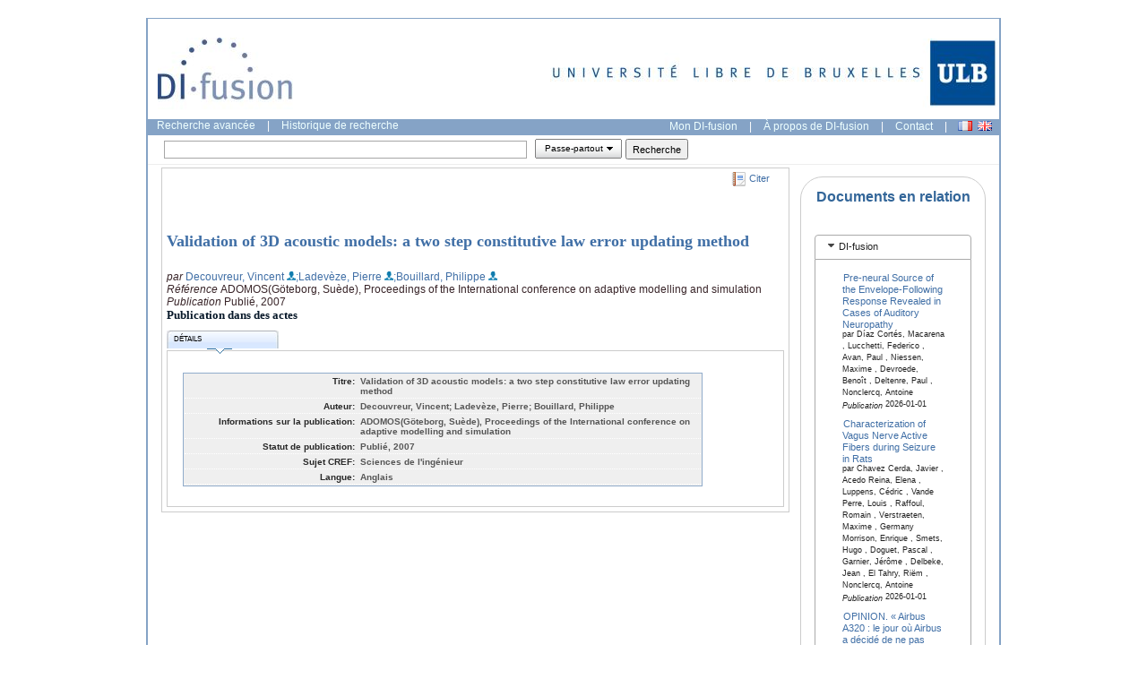

--- FILE ---
content_type: text/html; charset=UTF-8
request_url: https://difusion.ulb.ac.be/vufind/Record/ULB-DIPOT:oai:dipot.ulb.ac.be:2013/73891/Details
body_size: 72372
content:
 
  

 
 

 
<!DOCTYPE HTML PUBLIC "-//W3C//DTD HTML 4.01 Transitional//EN">
<html lang="fr">
  <head>
    <title>DI-fusion Validation of 3D acoustic models:a two step constitutive law...</title>
    <?xml version="1.0" encoding="UTF-8"?>
<meta name="citation_title" content="Validation of 3D acoustic models: a two step constitutive law error updating method"/><meta name="dc.contributor" content="Decouvreur, Vincent"/><meta name="citation_author" content="Decouvreur, Vincent"/><meta name="dc.contributor" content="Ladevèze, Pierre"/><meta name="citation_author" content="Ladevèze, Pierre"/><meta name="dc.contributor" content="Bouillard, Philippe"/><meta name="citation_author" content="Bouillard, Philippe"/><meta name="citation_conference_title" content="Proceedings of the International conference on adaptive modelling and simulation"/><meta name="dc.relation.ispartof" content="Proceedings of the International conference on adaptive modelling and simulation"/><meta name="dc.contributor" content="ADOMOS(Göteborg, Suède)"/><meta name="citation_date" content="2007"/><meta name="dc.date" content="2007"/><meta name="dc.language" content="en"/><meta name="citation_public_url" content="http://hdl.handle.net/2013/"/>

    <!--meta name="verify-v1" content="SvOhDTuY/cQEbL7BysDViStEa6zXT/Ddwsu4NaxM44I=" /-->
    <meta name="google-site-verification" content="vRvHUupbC9e73D5W_mYQEKTLWMEwCIv1m_Bf-rXJxUQ" />
    <meta name="msvalidate.01" content="44FFA977B8B12A2CD3FB5159BBBA3F00" />  
    <link rel="unapi-server" type="application/xml" title="unAPI" href="http://difusion-svc.ulb.ac.be:8080/funapi/dspace-pmh"> 


    <link rel="search" type="application/opensearchdescription+xml" title="Library Catalog Search" href="https://difusion.ulb.ac.be/vufind/Search/OpenSearch?method=describe">
    <link rel="stylesheet" type="text/css" media="screen" href="/vufind/interface/themes/ulb/css/details.css"> 
    <link rel="stylesheet" type="text/css" media="screen" href="/vufind/interface/themes/ulb/css/styles.css">
    <link rel="stylesheet" type="text/css" media="print" href="/vufind/interface/themes/ulb/css/print.css">

    <link rel="stylesheet" type="text/css" media="screen" href="/vufind/interface/themes/ulb/css/datatable.css" />


    <meta http-equiv="Content-Type" content="text/html;charset=utf-8">
    <meta name="description" content="DI-fusion, le Dépôt institutionnel numérique de l'ULB, est l'outil de référencementde la production scientifique de l'ULB.L'interface de recherche DI-fusion permet de consulter les publications des chercheurs de l'ULB et les thèses qui y ont été défendues.">
    <script language="JavaScript" type="text/javascript">
      path = '/vufind';
      // path = 'https://difusion.ulb.ac.be/vufind';
    </script>

<!--    <link rel="stylesheet" type="text/css" media="screen" href="/vufind/css/datatable.css" /> -->
<!--    <link rel="stylesheet" type="text/css" media="screen" href="/vufind/css/button.css" /> -->




    <link rel="stylesheet" type="text/css" media="screen" href="/vufind/interface/themes/ulb/css/accordionview.css" />







    <!--link rel="stylesheet" href="/vufind/interface/themes/ulb/css/jquery-ui.css" type="text/css" media="all" /-->
	 <link rel="stylesheet" href="https://ajax.googleapis.com/ajax/libs/jqueryui/1.12.1/themes/smoothness/jquery-ui.css" type="text/css" media="all" />




<!--    <script type="text/javascript" src="/vufind/js/accordionview.js"> -->


   <!-- <script language="JavaScript" type="text/javascript" src="/vufind/js/yui/yahoo-dom-event.js"></script> 
    <script language="JavaScript" type="text/javascript" src="/vufind/js/yui/yahoo-min.js"></script>
     <script language="JavaScript" type="text/javascript" src="/vufind/js/yui/event-min.js"></script>
    <script language="JavaScript" type="text/javascript" src="/vufind/js/yui/connection-min.js"></script>
    <script language="JavaScript" type="text/javascript" src="/vufind/js/yui/dragdrop-min.js"></script> -->
    <script language="JavaScript" type="text/javascript" src="/vufind/js/scripts.js"></script>
    <script language="JavaScript" type="text/javascript" src="/vufind/js/rc4.js"></script>
    <script language="JavaScript" type="text/javascript" src="/vufind/js/ajax.yui.js"></script>
  
    <!-- <script language="JavaScript" type="text/javascript" src="/vufind/js/yui/yuiloader-beta-min.js"></script>
    <script language="JavaScript" type="text/javascript" src="/vufind/js/yui/element-beta-min.js"></script>
    <script language="JavaScript" type="text/javascript" src="/vufind/js/yui/datasource-beta-min.js"></script>
    <script language="JavaScript" type="text/javascript" src="/vufind/js/yui/datatable-beta-min.js"></script> -->







<!--CSS source files for the entire YUI Library--> 
<!--CSS Foundation: (also partially aggegrated in reset-fonts-grids.css; does not include base.css)--> 
<!-- <link rel="stylesheet" type="text/css" href="http://yui.yahooapis.com/2.7.0/build/reset/reset-min.css"> 
<link rel="stylesheet" type="text/css" href="http://yui.yahooapis.com/2.7.0/build/base/base-min.css"> 
<link rel="stylesheet" type="text/css" href="http://yui.yahooapis.com/2.7.0/build/fonts/fonts-min.css"> 
<link rel="stylesheet" type="text/css" href="http://yui.yahooapis.com/2.7.0/build/grids/grids-min.css"> --> 
 
<!--CSS for Controls:--> 
<link rel="stylesheet" type="text/css" href="/vufind/yui_2.7.0b/build/button/assets/skins/sam/button.css"> 
<link rel="stylesheet" type="text/css" href="/vufind/yui_2.7.0b/build/menu/assets/skins/sam/menu.css"> 
<!-- <link rel="stylesheet" type="text/css" href="/vufind/yui_2.7.0b/2.7.0/build/container/assets/skins/sam/container.css"> 
<link rel="stylesheet" type="text/css" href="/vufind/yui_2.7.0b/build/menu/assets/skins/sam/menu.css"> 
<link rel="stylesheet" type="text/css" href="/vufind/yui_2.7.0b/build/autocomplete/assets/skins/sam/autocomplete.css"> 
<link rel="stylesheet" type="text/css" href="/vufind/yui_2.7.0b/build/button/assets/skins/sam/button.css"> 
<link rel="stylesheet" type="text/css" href="/vufind/yui_2.7.0b/build/calendar/assets/skins/sam/calendar.css"> 
<link rel="stylesheet" type="text/css" href="/vufind/yui_2.7.0b/build/carousel/assets/skins/sam/carousel.css"> 
<link rel="stylesheet" type="text/css" href="/vufind/yui_2.7.0b/build/colorpicker/assets/skins/sam/colorpicker.css"> 
<link rel="stylesheet" type="text/css" href="/vufind/yui_2.7.0b/build/datatable/assets/skins/sam/datatable.css"> 
<link rel="stylesheet" type="text/css" href="/vufind/yui_2.7.0b/build/editor/assets/skins/sam/editor.css"> 
<link rel="stylesheet" type="text/css" href="/vufind/yui_2.7.0b/build/imagecropper/assets/skins/sam/imagecropper.css"> 
<link rel="stylesheet" type="text/css" href="/vufind/yui_2.7.0b/build/layout/assets/skins/sam/layout.css"> 
<link rel="stylesheet" type="text/css" href="/vufind/yui_2.7.0b/build/paginator/assets/skins/sam/paginator.css"> 
<link rel="stylesheet" type="text/css" href="/vufind/yui_2.7.0b/build/resize/assets/skins/sam/resize.css"> 
<link rel="stylesheet" type="text/css" href="/vufind/yui_2.7.0b/build/tabview/assets/skins/sam/tabview.css"> 
<link rel="stylesheet" type="text/css" href="/vufind/yui_2.7.0b/build/treeview/assets/skins/sam/treeview.css">  -->
 
 
<!--JavaScript source files for the entire YUI Library:--> 
 
<!--YUI Core (also aggregated in yahoo-dom-event.js; see readmes in the 
YUI download for details on each of the aggregate files and their contents):--> 
<script type="text/javascript" src="/vufind/yui_2.7.0b/build/yahoo/yahoo-min.js"></script> 
<script type="text/javascript" src="/vufind/yui_2.7.0b/build/dom/dom-min.js"></script> 
<script type="text/javascript" src="/vufind/yui_2.7.0b/build/event/event-min.js"></script> 
 
<!--Utilities (also partialy aggregated utilities.js; see readmes in the 
YUI download for details on each of the aggregate files and their contents):--> 
<script type="text/javascript" src="/vufind/yui_2.7.0b/build/element/element-min.js"></script> 
<script type="text/javascript" src="/vufind/yui_2.7.0b/build/animation/animation-min.js"></script> 
<script type="text/javascript" src="/vufind/yui_2.7.0b/build/connection/connection-min.js"></script> 
<script type="text/javascript" src="/vufind/yui_2.7.0b/build/cookie/cookie-min.js"></script> 
<script type="text/javascript" src="/vufind/yui_2.7.0b/build/datasource/datasource-min.js"></script> 
<script type="text/javascript" src="/vufind/yui_2.7.0b/build/dragdrop/dragdrop-min.js"></script> 
<script type="text/javascript" src="/vufind/yui_2.7.0b/build/get/get-min.js"></script> 
<script type="text/javascript" src="/vufind/yui_2.7.0b/build/history/history-min.js"></script> 
<script type="text/javascript" src="/vufind/yui_2.7.0b/build/imageloader/imageloader-min.js"></script> 
<script type="text/javascript" src="/vufind/yui_2.7.0b/build/json/json-min.js"></script> 
<script type="text/javascript" src="/vufind/yui_2.7.0b/build/resize/resize-min.js"></script> 
<script type="text/javascript" src="/vufind/yui_2.7.0b/build/selector/selector-min.js"></script> 
<script type="text/javascript" src="/vufind/yui_2.7.0b/build/yuiloader/yuiloader-min.js"></script> 
 
<!--YUI's UI Controls:--> 
<script type="text/javascript" src="/vufind/yui_2.7.0b/build/container/container-min.js"></script> 
<script type="text/javascript" src="/vufind/yui_2.7.0b/build/menu/menu-min.js"></script> 
<script type="text/javascript" src="/vufind/yui_2.7.0b/build/autocomplete/autocomplete-min.js"></script> 
<script type="text/javascript" src="/vufind/yui_2.7.0b/build/button/button-min.js"></script> 
<script type="text/javascript" src="/vufind/yui_2.7.0b/build/calendar/calendar-min.js"></script> 
<script type="text/javascript" src="/vufind/yui_2.7.0b/build/charts/charts-min.js"></script> 
<script type="text/javascript" src="/vufind/yui_2.7.0b/build/colorpicker/colorpicker-min.js"></script> 
<script type="text/javascript" src="/vufind/yui_2.7.0b/build/datatable/datatable-min.js"></script> 
<script type="text/javascript" src="/vufind/yui_2.7.0b/build/editor/editor-min.js"></script> 
<script type="text/javascript" src="/vufind/yui_2.7.0b/build/imagecropper/imagecropper-min.js"></script> 
<script type="text/javascript" src="/vufind/yui_2.7.0b/build/layout/layout-min.js"></script> 
<script type="text/javascript" src="/vufind/yui_2.7.0b/build/paginator/paginator-min.js"></script> 
<script type="text/javascript" src="/vufind/yui_2.7.0b/build/slider/slider-min.js"></script> 
<script type="text/javascript" src="/vufind/yui_2.7.0b/build/tabview/tabview-min.js"></script> 
<script type="text/javascript" src="/vufind/yui_2.7.0b/build/treeview/treeview-min.js"></script> 
<script type="text/javascript" src="/vufind/yui_2.7.0b/build/uploader/uploader-min.js"></script> 





<!-- <link rel="stylesheet" type="text/css" href="/vufind/yui_2.7.0b/build/menu/assets/skins/sam/menu.css" />
<link rel="stylesheet" type="text/css" href="/vufind/yui_2.7.0b/build/button/assets/skins/sam/button.css" />
<script type="text/javascript" src="/vufind/yui_2.7.0b/build/yuiloader/yuiloader-min.js"></script>

<script type="text/javascript" src="/vufind/yui_2.7.0b/build/dom/dom-min.js"></script>
<script type="text/javascript" src="/vufind/yui_2.7.0b/build/event/event-min.js"></script>
<script type="text/javascript" src="/vufind/yui_2.7.0b/build/container/container_core-min.js"></script>
<script type="text/javascript" src="/vufind/yui_2.7.0b/build/menu/menu-min.js"></script>
<script type="text/javascript" src="/vufind/yui_2.7.0b/build/element/element-min.js"></script>
<script type="text/javascript" src="/vufind/yui_2.7.0b/build/button/button-min.js"></script> -->


<!-- <link rel="stylesheet" type="text/css" href="/vufind/yui_2.7.0b/assets/yui.css?v=3" >
<link rel="stylesheet" type="text/css" href="/vufind/yui_2.7.0b/assets/dpSyntaxHighlighter.css"> -->






<!-- Dependencies -->
<!-- Sam Skin CSS for TabView -->

<!-- Source file for TabView -->

<style type="text/css">

	/*	Style the <fieldset> since the Reset CSS removes the default style. */
	pre {
		background-color: #ccc;
	}
	
	.yui-menu-button em.yui-button-label .yui-button{

		font-style: normal;
		height: 14px;
		display: block;
		text-align: left;
		white-space: nowrap;

		/* Hide the overflow if the text label exceeds 5em in width. */
		overflow: hidden;

		/* 
			IE, Safari and Opera support the ability to add ellipsis when the text 
			label exceeds 10em in width.
		*/
		text-overflow: ellipsis;
		-o-text-overflow: ellipsis;

	}

	li.yui-button-selectedmenuitem {
		background: url(/vufind/images/checkbox.png) left center no-repeat;
	}

	td {
           border-style: none; 
	   padding: 1px;
	   font-size: 90%
	}
</style>





















<script src="https://ajax.googleapis.com/ajax/libs/jquery/3.6.0/jquery.min.js" type="text/javascript"></script>
<script src="https://ajax.googleapis.com/ajax/libs/jqueryui/1.12.1/jquery-ui.min.js" type="text/javascript"></script>

<script type="text/javascript">
function showElement(elementId) {
	document.getElementById(elementId).style.visibility='visible';
}
function hideElement(elementId) {
	document.getElementById(elementId).style.visibility='hidden';
}
function exportFormatChange(changedId, elementId1, elementId2, elementId3, elementId4, elementId5, elementId6) {
        var dropdownIndex = document.getElementById(changedId).selectedIndex;
        var dropdownValue = document.getElementById(changedId)[dropdownIndex].value;
 	if(dropdownValue == 'csv' ) {
                hideElement(elementId1);
                hideElement(elementId2);
                //hideElement(elementId3);
                //hideElement(elementId4);
                //hideElement(elementId5);
                hideElement(elementId6);
		}
        if(dropdownValue == 'ris' || dropdownValue == 'bibtex') {
                hideElement(elementId1);
                hideElement(elementId2);
                //hideElement(elementId3);
                hideElement(elementId4);
                hideElement(elementId5);
                hideElement(elementId6);
        } else {
                showElement(elementId1);
                showElement(elementId2);
                showElement(elementId3);
                showElement(elementId4);
                showElement(elementId5);
                //showElelement(elementId6);
        }
}
function getScholarEmail(scholarId,scholarInst) {
    var link = document.getElementById('scholarEmail');
    var loading = document.getElementById('scholarEmailLoading');

    // Load Popup Box Content from AJAX Server
    var url = path + "/Search/AJAX";
    var params = 'method=GetScholarEmail' +
                 '&id=' + scholarId +
		 '&inst=' + scholarInst;
        //alert( url+'?'+params);
    var callback =
    { 
        success: function(transaction) {
            var response = transaction.responseXML.documentElement;
           // var response = transaction.responseText;
	    //alert(response);
            if (response) {
                loading.style.display = 'none';
                 email = response.getElementsByTagName('email').item(0).firstChild.nodeValue;
		link.innerHTML = '<a href="' + email + '?subject=DI-fusion:"><img src="/vufind/images/Mail_icon.gif" alt=Contacter ce chercheur" title=Contacter ce chercheur" align="absmiddle"></a>';
            } else {
                loading.innerHTML = "Error: Cannot Load Scholar's email";
            }
        },
        failure: function(transaction) {
            statusList.innerHTML = 'Error: Cannot Load Statuses';
        }
    }
    var transaction = YAHOO.util.Connect.asyncRequest('GET', url+'?'+params, callback, null);
}

function getScholarOrcid(scholarId,scholarInst) {
    var link = document.getElementById('scholarOrcid');
    var loading = document.getElementById('scholarEmailLoading');
    link.innerHTML='';
    // Load Popup Box Content from AJAX Server
    var url = path + "/Search/AJAX";
    var params = 'method=GetScholarOrcid' +
                 '&id=' + scholarId +
                 '&inst=' + scholarInst;
        //alert( url+'?'+params);
    var callback =
    {
        success: function(transaction) {
            var response = transaction.responseXML.documentElement;
            //var response = transaction.responseText;
            //alert(response);
            if (response) {
                loading.style.display = 'none';
                 orcid = '   http://orcid.org/'+response.getElementsByTagName('orcid').item(0).firstChild.nodeValue;

                 link.innerHTML = '<p> <img src="/vufind/images/orcid.png" alt=Contacter ce chercheur" title="ORCIDiD Identifier" align="absmiddle">' + '<a href ='+ orcid + '  target="_blank">'+  orcid +'</a>'+'</p>';
            } else {
                loading.innerHTML = "Error: Cannot Load Scholar's email";
            }
        },
        failure: function(transaction) {
            statusList.innerHTML = 'Error: Cannot Load Statuses';
        }
    }
    var transaction = YAHOO.util.Connect.asyncRequest('GET', url+'?'+params, callback, null);
}
function showExport(obj, scholarName, scholarId, scholarInst, x, y) {

	getScholarEmail(scholarId,scholarInst);
	getScholarOrcid(scholarId,scholarInst);
        document.getElementById('scholarName').innerHTML = scholarName;
        document.getElementById('scholarID').value = scholarId;
        document.getElementById('scholarInst').value = scholarInst;

        document.getElementById('exportDate').style.visibility = "visible";
        document.getElementById('exportSort').style.visibility = "visible";
        document.getElementById('exportRoles').style.visibility = "visible";    
        document.getElementById('exportFulltext').style.visibility = "visible";
        document.getElementById('exportFields').style.visibility = "visible";
        document.getElementById('exportOrcid').style.visibility = "visible";
        showFloat(obj, x, y);

        var selObj = document.getElementById('format');
        selObj.selectedIndex = 0;

}

function hideExport() {
        document.getElementById('floatdiv_export').style.visibility = "hidden";
        document.getElementById('exportDate').style.visibility = "hidden";
        //document.getElementById('exportType').style.visibility = "hidden";
        document.getElementById('exportSort').style.visibility = "hidden";
        document.getElementById('exportRoles').style.visibility = "hidden";
        document.getElementById('exportFulltext').style.visibility = "hidden";
        document.getElementById('exportFields').style.visibility = "hidden";
	document.getElementById('exportOrcid').style.visibility = "hidden";
	document.getElementById('filetype').value = 'pdf';
}
function showFloat(obj, x, y) {
        var div = document.getElementById(obj);
        if (x != null && y != null)
        {
                div.style.top = y+"px";
                div.style.left = x+"px";
                div.style.margin = "0px";
        }
        div.style.visibility = "visible";
}

                var lang='fr';
                if (lang == 'fr') {
                        jQuery(function($){
                                $.datepicker.regional['fr'] = {clearText: 'Effacer', clearStatus: '',
                                        closeText: 'Fermer', closeStatus: 'Fermer sans modifier',
                                        prevText: '<Préc', prevStatus: 'Voir le mois précédent',
                                        nextText: 'Suiv>', nextStatus: 'Voir le mois suivant',
                                        currentText: 'Courant', currentStatus: 'Voir le mois courant',
                                        monthNames: ['Janvier','Février','Mars','Avril','Mai','Juin',
                                        'Juillet','Août','Septembre','Octobre','Novembre','Décembre'],
                                        monthNamesShort: ['Jan','Fév','Mar','Avr','Mai','Jun',
                                        'Jul','Aoû','Sep','Oct','Nov','Déc'],
                                        monthStatus: 'Voir un autre mois', yearStatus: 'Voir un autre année',
                                        weekHeader: 'Sm', weekStatus: '',
                                        dayNames: ['Dimanche','Lundi','Mardi','Mercredi','Jeudi','Vendredi','Samedi'],
                                        dayNamesShort: ['Dim','Lun','Mar','Mer','Jeu','Ven','Sam'],
                                        dayNamesMin: ['Di','Lu','Ma','Me','Je','Ve','Sa'],
                                        dayStatus: 'Utiliser DD comme premier jour de la semaine', dateStatus: 'Choisir le DD, MM d',
                                        dateFormat: 'yy-mm-dd', firstDay: 0,
                                        initStatus: 'Choisir la date', isRTL: false};
                                $.datepicker.setDefaults($.datepicker.regional['fr']);
                        });
                }
                else {
                        jQuery(function($){
                                $.datepicker.regional[''] = {
                                        dateFormat: 'yy-mm-dd'};
                                $.datepicker.setDefaults($.datepicker.regional['']);
                        });
                }
function submitExport() {
	var scholarID = document.getElementById('scholarID').value;
	var mylang = 'fr';
        var scholarInst = document.getElementById('scholarInst').value;
        var reftype= document.getElementById('reftype').value;
        var markup= document.getElementById('markup').value;
        var filetype= document.getElementById('filetype').value;
	var from = document.getElementById('dateExportFrom').value;
	var until = document.getElementById('dateExportTill').value;
	var withoutdate = document.getElementById('withoutdate').checked;
	var groupBy = document.getElementById('groupBy').value;
  	
	var select = document.getElementById('roles');
	var roles='';
  	var options = select && select.options;
  	for (var i=0, iLen=options.length; i<iLen; i++) {
    		var opt = options[i];
	    	if (opt.selected) {
			if(roles.indexOf(opt.value)<0){
      				roles+= opt.value;
			}
	    	}
  	}
	if(roles!=''){ roles ='&roles='+roles; }
	var ftlinks = document.getElementById('fulltext').checked;
	var abstracts = document.getElementById('abstract').checked;
        var orcids = document.getElementById('orcid').checked;
	var baseUrl = 'https://difusion-svc.ulb.ac.be/scholar?';
	if(ftlinks){
                markup+= 'l';
        }
        if(abstracts){
                markup+= 'a';
        }
        if(orcids){
                markup+= 'o';
        }
        //var param = 'scholarID='+scholarID+'&scholarInst='+scholarInst+'&reftype='+reftype+'&markup='+markup+'&filetype='+filetype+'&groupBy='+groupBy+'&roles='+roles;
        var param = 'scholarID='+scholarID+'&scholarInst='+scholarInst+'&reftype='+reftype+'&markup='+markup+'&filetype='+filetype+'&language='+mylang+'&groupBy='+groupBy+roles;
	if(filetype=='bibtex'||filetype=='ris'){
		param = 'scholarID='+scholarID+'&scholarInst='+scholarInst+'&reftype='+filetype+'&markup=al'+'&filetype='+filetype+'&groupBy=genredifusion'+roles;
	}
	if(filetype=='csv'){
                param = 'scholarID='+scholarID+'&scholarInst='+scholarInst+'&reftype=csv'+'&markup='+markup+'&filetype='+filetype+'&groupBy=genredifusion'+roles;
        }
	var query = '';
	if(withoutdate){
		from = from -1;
		if(until!='9999')until = until+1; 
	  	query = '-pubdateStr:[0000 TO '+from+'-12-31] AND -pubdateStr:['+until+' TO 9999] AND (pubstatus:infoBSC:eu-repo/semantics/published OR pubstatus:infoBSC:eu-repo/semantics/nonPublished OR pubstatus:infoBSC:eu-repo/semantics/inPress OR pubstatus:infoBSC:eu-repo/semantics/submittedForPublication)';
	}
	else {
		query = 'pubdateStr:['+from+' TO '+until+'-12-31]';
	}
	param+= '&query='+query;
	window.open(baseUrl+param);
}
</script>

<style>

/* body
{
        font-family:Arial, Helvetica, sans-serif, "Tw Cen MT";
        font-size:11px;
} */

.float_header
{
        height:30px;
        width:100%;
        background-color:#85a3c6;
        color:#036;
        font-weight:bold;
}
.float_title
{
        padding:7px 0px 0px 10px;
        float:left;
}
.float_title img
{
        vertical-align:middle;
}
.float_close
{
        padding:7px 10px 0px 10px;
        float:right;
}
.float_close a
{
        color:#303030;
}
.float_content a
{
        text-decoration:none;
        font-style:normal;
        color:#636363;
}
#floatdiv_export
{
        position:absolute;
        top:50%;
        left:50%;
       margin:-100px 0px 0px -225px;
        width:450px;
        background-color:#FFFFFF;
        border:1px solid #000000;
        color:#636363;
}
.title
{
        font-size:12px;
        font-weight:bold;
        line-height:12px;
        color:#333333;
}

</style>


























<script type="text/javascript">var switchTo5x=true;</script>
<!--<script type="text/javascript" src="http://w.sharethis.com/button/buttons.js"></script>-->
<script type="text/javascript">stLight.options({publisher: "ur-d67c4f1a-7d64-ff2c-ebc8-a217c326ff22", doNotHash: true, doNotCopy: true, hashAddressBar: false});</script>



  </head>

  <body class="yui-skin-sam">
    <!-- LightBox -->
    <a onClick="hideLightbox(); return false;"><div id="lightbox"></div></a>
    <div id="popupbox" class="popupBox"></div>
    <!-- End LightBox -->
  
    <div id="doc2" class="yui-t5" style="border:solid 2px #85a3c6; border-top:1px;"> <!-- Change id for page width, class for menu layout. -->
<div style="background-color:#fff">

<!--[if gt IE 6]>
<style>
ul.menu {
  margin-top: 2em;
  margin-left:-6.8em;
}
#difusion_footer {
  padding-bottom: 20px;
}
.hd_menu img { 
  vertical-align:middle;
}
.narrowList dd {
    width: 178px;
}
.record table#recorddetails {
        margin-top: -180px;
        margin-left: -20px;
        margin-bottom: 10px;
}
.table-container {
        width:550px;
        display:block;
        position:relative;
        top:0px;
        left:-10px;
}
.details {
  margin-top:-16px;
}
.record table#recordabstract {
        margin-left: 5px;
}
.record table#recorddetails {
        margin-top: -45px;
        margin-left: 5px;
}
.quickTips {
  font-size:85%;
}
.pagination {
  font-size:85%;
  padding:.1em 0 .3em 0;
  margin:1.6em 0 1em 12em ;
}
</style>
<![endif]-->

      <div id="hd">
        <!-- Your header. Could be an include. -->
	<table>
	<tr>
	<td width="100%"><a href="https://difusion.ulb.ac.be/vufind"><img src="/vufind/images/Logo_DIfusion.jpg" alt="DIfusion" class="logo"></a></td>
	<!--<td><a href="http://www.umons.ac.be" target="_blank"><img src="/vufind/images/awb-umons-logo.jpg" alt="UMONS" class="logo"></a></td>-->
	<td><a href="http://www.ulb.ac.be" target="_blank"><img src="/vufind/images/ULB-ligne-gauche.jpg" alt="ULB" class="logo"></a></td>
	<!--<td><a href="http://www.academiewb.be" target="_blank"><img src="/vufind/images/awb-awb-logo.jpg" alt="AWB" class="logo"></a></td>-->
	</tr>
	</table>
      </div>
    
      <!-- Search box. This should really be coming from the include. -->
      <div id="bd" style="background-color: #85a3c6;">
	<span class="sectionSub">
    	    <a href="/vufind/Search/Advanced">Recherche avancée</a> |
    	    <a href="/vufind/Search/History">Historique de recherche</a>
	</span>
        <span class="hd_menu">
          <a href="https://dipot.ulb.ac.be/dspace/mydspace" target="_blank">Mon DI-fusion</a> | 
	  <a href="https://bib.ulb.be/version-francaise/navigation/trouver-des-documents/di-fusion-depot-institutionnel" target="_blank">À propos de DI-fusion</a> |
	  <a href="mailto:di-fusion@ulb.be">Contact</a> |
          <!-- <a href="/vufind/difusion_help.pdf" target="_blank">Aide</a> | -->
          <form method="post" name="langForm" style="display:inline" id="langForm">
              <input type="hidden" id="mylang" name="mylang" value="">
              &nbsp;&nbsp;&nbsp;<img src="/vufind/images/fr.png" onClick="document.getElementById('mylang').value='fr';document.langForm.submit();" alt='Français' title='Français' align="absbottom" id="frLang"/>&nbsp;
              <img src="/vufind/images/gb.png" onClick="document.getElementById('mylang').value='en';document.langForm.submit();" alt='Anglais' title='Anglais' align="absbottom" id="enLang"/>
            </form>
        </span>
     </div>
      <div id="bd" style="background-color:#fff; padding-top: .3em; padding-bottom: .3em;">
            <div id="yui-b" style="margin-left:2px;">
		<script>
			YAHOO.example.init = function () {
                
        		// "contentready" event handler for the "submitbuttonsfrommarkup" <fieldset>
           
        		YAHOO.util.Event.onContentReady("submitbuttonsfrommarkup", function () {
            		// Create a Button using an existing <input> element as a data source
          //  		var oSubmitButton1 = new YAHOO.widget.Button("submit", { name:"submitButton" , value: "Recherche" });
        		});
        
         		function onExampleSubmit(p_oEvent) {
            		var bSubmit = window.confirm("Are you sure you want to submit this form?");
            		if(!bSubmit) {
                		YAHOO.util.Event.preventDefault(p_oEvent);
            		}
        		} 
        		YAHOO.util.Event.on("searchForm", "submit", true);
    		} ();
		</script>

              <form method="GET" action="/vufind/Search/Home" name="searchForm" class="search" id="searchForm">
		<table>
		  <tr>
                    <td style="border-style: none">
			<fieldset>
                	<!-- <span><input type="text" name="lookfor" size="80" value="" class="lookforbox"></span> -->
                	<span><input type="text" name="lookfor" size="80" value="" class="lookforbox"></span>
			</fieldset>
		    </td>
		    <td style="border-style: none">
			<fieldset>
                	<span class="selectindex"><label id="type-container"><select name="type" id="type" style="padding: 2px;">
                  		<option name="general" value="general">Passe-partout</option>
                  		<option name="title" value="title">Titre</option>
                  		<option name="person" value="person">Personne</option>
                	</select></label></span>
			</fieldset>
		     </td>
		     <td style="border-style: none">
              		<input type="hidden" id="sort" name="sort" value="pubdate desc">
			<fieldset id="submitbuttonsfrommarkup">
                		<!-- <input type="submit" name="submit" id="submit" value="Recherche" class="searchbutton"> -->
                		<input type="submit" name="submitButton" id="submit" style="height:23px; width:70px" value="Recherche">
        		</fieldset>
		     </td>
		   </tr>
		</table>
              </form>
		<script type="text/javascript">
        		YAHOO.util.Event.onDOMReady(function () {
                		var Button = YAHOO.widget.Button;
                		//      "render" event handler for a Button's Menu - responsible for setting
                		//       the default value for the Button's "selectedMenuItem" attribute.
                		var onMenuRender = function (type, args, button) {
                        	button.set("selectedMenuItem", this.getItem(0));
                	};
                	//      "Change" event handler for a Button that will set
                	//      the Button's "label" attribute to the value of the "text"
                	//      configuration property of the MenuItem that was clicked.
                	var onSelectedMenuItemChange = function (event) {
                        	var oMenuItem = event.newValue;
                        	this.set("label", ("<em class=\"yui-button-label\">" +
                                                oMenuItem.cfg.getProperty("text") + "</em>"));
                	};
                	//      "submit" event handler for a Button's parent form - repsonsible for
                	//      rendering a Menu that was to be lazy loaded, but never clicked on,
                	//      and therefore never rendered.
                	var onFormSubmit = function (event, button) {
                        	var oMenuItem = button.get("selectedMenuItem"),
                                	UA = YAHOO.env.ua,
                                	oEvent,
                                	oMenu;
                        	if (!oMenuItem) {
                                	//      Pause submission of the form until the Button's Menu
                                	//      is rendered
                                	YAHOO.util.Event.preventDefault(event);
                                	oMenu = button.getMenu();
                                	oMenu.addItems(oMenu.itemData);
                                	oMenu.subscribe("render", function () {
                                        	var bSubmitForm;
                                        	if (UA.ie) {
                                                	bSubmitForm = this.fireEvent("onsubmit");
                                        	}
                                        	else {  // Gecko, Opera, and Safari
                                                	oEvent = document.createEvent("HTMLEvents");
                                                	oEvent.initEvent("submit", true, true);
                                                	bSubmitForm = this.dispatchEvent(oEvent);

                                        	}
                                        	//      In IE and Safari, dispatching a "submit" event to a form
                                        	//      WILL cause the form's "submit" event to fire, but WILL
                                        	//      NOT submit the form.  Therefore, we need to call the
                                        	//      "submit" method as well.
                                        	if ((UA.ie || UA.webkit) && bSubmitForm) {
                                                	this.submit();
                                        	}
                                	}, this, true);
                        		oMenu.render(oMenu.cfg.getProperty("container"));
                        	}
                	};
                	var oMenuButton1;
						oMenuButton1 = new Button({
                                                        id: "menubutton-1",
                                                        name: "menubutton-1",
                                                        label: "<em class=\"yui-button-label\">Passe-partout</em>",
                                                        type: "menu",
                                                        menu: "type",
                                                        container: "type-container"
                	});
			                 	//      Register a "selectedMenuItemChange" event handler that will sync the
                	//      Button's "label" attribute to the MenuItem that was clicked.
                	oMenuButton1.on("selectedMenuItemChange", onSelectedMenuItemChange);
			});
		</script>
            </div>
        </div>

      	<script language="JavaScript" type="text/javascript" src="/vufind/services/Record/ajax.js"></script>
<script type='text/javascript' src='https://d1bxh8uas1mnw7.cloudfront.net/assets/embed.js'></script>
<script language="JavaScript" type="text/javascript">
	function bookmarkThis(url, title) {
		if (window.sidebar) { // FireFox
			window.sidebar.addPanel(title, url, "");
		}
		else if (window.opera && window.print) { // Opera
			var elem = document.createElement('a');
			elem.setAttribute('href',url);
			elem.setAttribute('title',title);
			elem.setAttribute('rel','sidebar');
			elem.click();
		}
		else if (document.all) { // Internet Explorer 
			window.external.AddFavorite(url,title);
		}
	}
</script>
<div id="bd">
  <div id="yui-main" class="content">
    <div class="yui-b first contentbox">
      <div class="yui-ge">

        <div class="record">
                   
				
          <ul class="tools">
            <!--<li><a href="#" class="bookmark" onClick="javascript: bookmarkThis('http://hdl.handle.net/2013/ULB-DIPOT:oai:dipot.ulb.ac.be:2013/73891','Validation of 3D acoustic models:a two step constitutive law error updating method');">&nbsp;Mettre en favoris</a></li>
-->
		
            <li><a href="https://difusion.ulb.ac.be/vufind/Record/ULB-DIPOT:oai:dipot.ulb.ac.be:2013/73891/Cite" class="cite" onClick="getLightbox('Record', 'Cite', 'ULB-DIPOT:oai:dipot.ulb.ac.be:2013/73891', null, 'Citer'); return false;">Citer</a></li>
            <!-- <li><a href="https://difusion.ulb.ac.be/vufind/Record/ULB-DIPOT:oai:dipot.ulb.ac.be:2013/73891/SMS" class="sms" onClick="getLightbox('Record', 'SMS', 'ULB-DIPOT:oai:dipot.ulb.ac.be:2013/73891', null, 'Text this'); return false;">Text this</a></li>--> 
            <!-- <li><a href="https://difusion.ulb.ac.be/vufind/Record/ULB-DIPOT:oai:dipot.ulb.ac.be:2013/73891/Email" class="mail" onClick="getLightbox('Record', 'Email', 'ULB-DIPOT:oai:dipot.ulb.ac.be:2013/73891', null, 'Envoyer'); return false;">Envoyer</a></li> --> 


            <li>
             <!--   <script type="text/javascript" src="http://w.sharethis.com/widget/?tabs=web%2Cemail&amp;charset=utf-8&amp;services=reddit%2Cfacebook%2Cdigg%2Cdelicious%2Cstumbleupon%2Ctechnorati%2Cgoogle_bmarks%2Cyahoo_myweb%2Cmagnolia%2Cfurl&amp;style=default&amp;publisher=cab05d36-ae42-46db-8dbd-199aea87c990&amp;linkfg=%230066cc"></script>-->
	<!--	<span class='st_email'></span>-->
            </li>
 <!--	<li title=''> APA</li>-->

<li data-badge-popover="right" data-badge-type="donut"  data-hide-no-mentions="true" class="altmetric-embed" data-doi="" ></li>

          </ul>

          <div style="clear: right;"></div>

          
	  <br/>

                                                                                                                                                                                                                                                                                                                                                                                        
	  	  <!-- 			   -->

<!--    <span class="Z3988"
                    title="ctx_ver=Z39.88-2004&amp;rft_val_fmt=info%3Aofi%2Ffmt%3Akev%3Amtx%3Abook&amp;rfr_id=info%3Asid%2Fvufind.svn.sourceforge.net%3Agenerator&amp;rft.genre=book&amp;rft.btitle=Validation%20of%203D%20acoustic%20models%3Aa%20two%20step%20constitutive%20law%20error%20updating%20method&amp;rft.title=Validation%20of%203D%20acoustic%20models%3Aa%20two%20step%20constitutive%20law%20error%20updating%20method&amp;rft.series=&amp;rft.au=Decouvreur%2C%20Vincent&amp;rft.au=Ladev%C3%A8ze%2C%20Pierre&amp;rft.au=Bouillard%2C%20Philippe&amp;rft.date=&amp;rft.pub=&amp;rft.edition=&amp;rft.isbn=">
          </span> -->

	                                                                            			                        				                                            			                        				                                            			                                			                                    <abbr class="unapi-id"  />


        <div class="brief">
          <!-- Display brief record -->
          <div class="resultitem">
		<br><br>
		<div id="resultItemLine1"> <h1><B><a href="/vufind/Record/ULB-DIPOT:oai:dipot.ulb.ac.be:2013/73891/Details">Validation of 3D acoustic models: a two step constitutive law error updating method</a></h1></B></div><br><div id="resultItemLine2"   ><i>par </i> <a href="/vufind/Author/Home?author=Decouvreur, Vincent">Decouvreur, Vincent</a><a href="#" onclick="showExport('floatdiv_export' ,'Decouvreur Vincent','30696','ULB', 280 ,  175);"> <img src="/vufind/images/ULB/publications_list.png" Cliquez pour télécharger la liste de publications de l'auteur style="vertical-align: baseline";></a><a href="/vufind/Author/Home?author=Ladevèze, Pierre">;Ladevèze, Pierre</a><a href="#" onclick="showExport('floatdiv_export' ,'Ladevèze Pierre','1000264517','ULB', 280 ,  175);"> <img src="/vufind/images/ULB/publications_list.png" Cliquez pour télécharger la liste de publications de l'auteur style="vertical-align: baseline";></a><a href="/vufind/Author/Home?author=Bouillard, Philippe">;Bouillard, Philippe</a><a href="#" onclick="showExport('floatdiv_export' ,'Bouillard Philippe','18875','ULB', 280 ,  175);"> <img src="/vufind/images/ULB/publications_list.png" Cliquez pour télécharger la liste de publications de l'auteur style="vertical-align: baseline";></a><br><i>Référence </i> ADOMOS(Göteborg, Suède), Proceedings of the International conference on adaptive modelling and simulation<br> <i>Publication </i>Publié, 2007</div>
          </div>
          <div id="resultItemLine3">
                                                                                                       
<!-- <img src="/vufind/images/conferencePaper.gif" alt="Publication dans des actes" style="vertical-align: middle;" title="Publication dans des actes" > -->
			<span class="record_genre">Publication dans des actes</span>
                                                  </div>
        </div>

          <!-- Display Book Cover -->
          <div class="alignleft">
          <!-- ----              <img alt="Book Cover" src="/vufind/bookcover.php" alt="No Cover Image">
             ---- -->
          </div>
          <!-- End Book Cover -->

          <!-- Display Main Details -->
	<!-- ---- <table>
            <tr valign="top">
              <th>Étiquettes: </th>
              <td>
                <span style="float:right;">
                  <a href="https://difusion.ulb.ac.be/vufind/Record/ULB-DIPOT:oai:dipot.ulb.ac.be:2013/73891/AddTag" class="tool add"
                     onClick="getLightbox('Record', 'AddTag', 'ULB-DIPOT:oai:dipot.ulb.ac.be:2013/73891', null, 'Add Tag'); return false;">Ajouter</a>
                </span>
                <div id="tagList">
                                      No Tags, Be the first to tag this record!
                                  </div>
              </td>
            </tr>
          </table> ---- -->


          <!-- End Main Details -->
          
	  <div style="font-size:0;height:8px;"></div>

          <!-- Display Tab Navigation -->
          <div id="tabnav" style="clear: left;">
            <ul>
	                    <!-- <li>
                <a href="https://difusion.ulb.ac.be/vufind/Record/ULB-DIPOT:oai:dipot.ulb.ac.be:2013/73891/Description" class="first"><span></span>Description</a>
              </li>
              <li>
                <a href="https://difusion.ulb.ac.be/vufind/Record/ULB-DIPOT:oai:dipot.ulb.ac.be:2013/73891/UserComments" class="first"><span></span>Commentaires</a>
              </li>
                             -->
              <li class="active">
                <a href="https://difusion.ulb.ac.be/vufind/Record/ULB-DIPOT:oai:dipot.ulb.ac.be:2013/73891/Details" class="first"><span></span>Détails</a>
                <!-- <a href="https://difusion.ulb.ac.be/vufind/Record/ULB-DIPOT:oai:dipot.ulb.ac.be:2013/73891/Details" class="first"><span></span>Affichage détaillé</a> -->
              </li>
	                                  		
          </div>

	  <div style="font-size:0;height:22px;"></div>

          <div class="details">
          <div id="recordULB-DIPOT:oai:dipot.ulb.ac.be:2013/40296" class="record"> <table id="recorddetails"><tr id="details"><td id="caption">Titre:</td><td id="value"><ul><li>Validation of 3D acoustic models: a two step constitutive law error updating method</li></ul></td></tr><tr id="details"><td id="caption">Auteur:</td><td id="value">Decouvreur, Vincent; Ladevèze, Pierre; Bouillard, Philippe</td></tr><tr id="details"><td id="caption">Informations sur la publication:</td><td id="value">ADOMOS(Göteborg, Suède), Proceedings of the International conference on adaptive modelling and simulation</td></tr><tr id="details"><td id="caption">Statut de publication:</td><td id="value">Publié, 2007</td></tr><tr id="details"><td id="caption">Sujet CREF:</td><td id="value">Sciences de l'ingénieur</td></tr><tr id="details"><td id="caption">Langue:</td><td id="value">Anglais</td></tr></table></div>          </div>

        </div>
      </div>
    </div>
      
  </div>
      
  <div class="yui-b">
  
    <div class="box submenu">

<!-- <script type="text/javascript" src="/vufind/js/accordionview.js"> -->
<!-- <script type="text/javascript" src="http://www.i-macro.nl/weblog/yui-accordion/accordionview/accordionview.js">
<script type="text/javascript">
   var menu = new YAHOO.widget.AccordionView('similarItemsMenu', {collapsible: true, width: '190px', expandItem: 0, animationSpeed: '0.5', animate: true, effect: YAHOO.util.Easing.easeNone});
</script> -->
<p></p>
<h3 style="font-size: 16px; text-align:center;">Documents en relation</h3>
<div id="accordion" style="width:175px;padding:15px" class="ui-accordion ui-widget ui-helper-reset">
        <h3><a href="#" style="font-size: 11px;">DI-fusion</a></h3>
        <div>
            <ul class="similar" id="similarRecords">
                <li>
          <span class="">
          <a href="https://difusion.ulb.ac.be/vufind/Record/ULB-DIPOT:oai:dipot.ulb.ac.be:2013/397600/Details">Pre-neural Source of the Envelope-Following Response Revealed in Cases of Auditory Neuropathy</a>
          </span>
          <span style="font-size: .8em">
                    <br>
          par
                                                                              Díaz Cortés, Macarena
                                                                                    , Lucchetti, Federico
                                                                                    , Avan, Paul
                                                                                    , Niessen, Maxime
                                                                                    , Devroede, Benoît
                                                                                    , Deltenre, Paul
                                                                                    , Nonclercq, Antoine
                                                          <br>
                          <i>Publication</i>
                                                                                            2026-01-01
                                                            </span>
        </li>
                <li>
          <span class="">
          <a href="https://difusion.ulb.ac.be/vufind/Record/ULB-DIPOT:oai:dipot.ulb.ac.be:2013/397597/Details">Characterization of Vagus Nerve Active Fibers during Seizure in Rats</a>
          </span>
          <span style="font-size: .8em">
                    <br>
          par
                                                                              Chavez Cerda, Javier
                                                                                    , Acedo Reina, Elena
                                                                                    , Luppens, Cédric
                                                                                    , Vande Perre, Louis
                                                                                    , Raffoul, Romain
                                                                                    , Verstraeten, Maxime
                                                                                    , Germany Morrison, Enrique
                                                                                    , Smets, Hugo
                                                                                    , Doguet, Pascal
                                                                                    , Garnier, Jérôme
                                                                                    , Delbeke, Jean
                                                                                    , El Tahry, Riëm
                                                                                    , Nonclercq, Antoine
                                                          <br>
                          <i>Publication</i>
                                                                                            2026-01-01
                                                            </span>
        </li>
                <li>
          <span class="">
          <a href="https://difusion.ulb.ac.be/vufind/Record/ULB-DIPOT:oai:dipot.ulb.ac.be:2013/400096/Details">OPINION. « Airbus A320 : le jour où Airbus a décidé de ne pas devenir Boeing »</a>
          </span>
          <span style="font-size: .8em">
                    <br>
          par
                                                                              Cuvelliez, Charles
                                                                                    , Quisquater, Jean-Jacques
                                                          <br>
                          <i>Publication</i>
                                                                                            2025-12-12
                                                            </span>
        </li>
                <li>
          <span class="">
          <a href="https://difusion.ulb.ac.be/vufind/Record/ULB-DIPOT:oai:dipot.ulb.ac.be:2013/400093/Details">Rappel des A320: Le jour où Airbus a décidé de ne pas devenir Boeing</a>
          </span>
          <span style="font-size: .8em">
                    <br>
          par
                                                                              Cuvelliez, Charles
                                                                                    , Quisquater, Jean-Jacques
                                                          <br>
                          <i>Publication</i>
                                                                                            2025-12-10
                                                            </span>
        </li>
                <li>
          <span class="">
          <a href="https://difusion.ulb.ac.be/vufind/Record/ULB-DIPOT:oai:dipot.ulb.ac.be:2013/398085/Details">PaintUnicorn: Multi-view video datset</a>
          </span>
          <span style="font-size: .8em">
                    <br>
          par
                                                                              Dubar, Eva
                                                                                    , Dury, Sarah
                                                                                    , Bonatto, Daniele
                                                                                    , Lafruit, Gauthier
                                                          <br>
                          <i>Publication</i>
                                                                                            2025-12-04
                                                            </span>
        </li>
              </ul>
              </div>
  		<!--  -->
        </div>
  <script>
  $(document).ready(function() {
    $("#accordion").accordion({autoHeight: true, clearStyle: true, collapsible: true});

        document.getElementById("similarRecords").className='similar';
  });
  </script>
















<!--
      <h4>Articles semblables</h4>
            <ul class="similar">
                <li>
          <span class="">
          <a href="https://difusion.ulb.ac.be/vufind/Record/ULB-DIPOT:oai:dipot.ulb.ac.be:2013/397600/Details">Pre-neural Source of the Envelope-Following Response Revealed in Cases of Auditory Neuropathy</a>
          </span>
          <span style="font-size: .8em">
          	  <br>
          par
                                                                              Díaz Cortés, Macarena
                                                                                    , Lucchetti, Federico
                                                                                    , Avan, Paul
                                                                                    , Niessen, Maxime
                                                                                    , Devroede, Benoît
                                                                                    , Deltenre, Paul
                                                                                    , Nonclercq, Antoine
                                                	  <br>
                          <i>Publication</i>
                                                                                            2026-01-01
                                                   -->
          <!-- -----                 <i>Publication</i> 
						2026-01-01           ---- --> 

          <!-- <br>By: Array           -->
<!--          </span>
        </li>
                <li>
          <span class="">
          <a href="https://difusion.ulb.ac.be/vufind/Record/ULB-DIPOT:oai:dipot.ulb.ac.be:2013/397597/Details">Characterization of Vagus Nerve Active Fibers during Seizure in Rats</a>
          </span>
          <span style="font-size: .8em">
          	  <br>
          par
                                                                              Chavez Cerda, Javier
                                                                                    , Acedo Reina, Elena
                                                                                    , Luppens, Cédric
                                                                                    , Vande Perre, Louis
                                                                                    , Raffoul, Romain
                                                                                    , Verstraeten, Maxime
                                                                                    , Germany Morrison, Enrique
                                                                                    , Smets, Hugo
                                                                                    , Doguet, Pascal
                                                                                    , Garnier, Jérôme
                                                                                    , Delbeke, Jean
                                                                                    , El Tahry, Riëm
                                                                                    , Nonclercq, Antoine
                                                	  <br>
                          <i>Publication</i>
                                                                                            2026-01-01
                                                   -->
          <!-- -----                 <i>Publication</i> 
						2026-01-01           ---- --> 

          <!-- <br>By: Array           -->
<!--          </span>
        </li>
                <li>
          <span class="">
          <a href="https://difusion.ulb.ac.be/vufind/Record/ULB-DIPOT:oai:dipot.ulb.ac.be:2013/400096/Details">OPINION. « Airbus A320 : le jour où Airbus a décidé de ne pas devenir Boeing »</a>
          </span>
          <span style="font-size: .8em">
          	  <br>
          par
                                                                              Cuvelliez, Charles
                                                                                    , Quisquater, Jean-Jacques
                                                	  <br>
                          <i>Publication</i>
                                                                                            2025-12-12
                                                   -->
          <!-- -----                 <i>Publication</i> 
						2025-12-12           ---- --> 

          <!-- <br>By: Array           -->
<!--          </span>
        </li>
                <li>
          <span class="">
          <a href="https://difusion.ulb.ac.be/vufind/Record/ULB-DIPOT:oai:dipot.ulb.ac.be:2013/400093/Details">Rappel des A320: Le jour où Airbus a décidé de ne pas devenir Boeing</a>
          </span>
          <span style="font-size: .8em">
          	  <br>
          par
                                                                              Cuvelliez, Charles
                                                                                    , Quisquater, Jean-Jacques
                                                	  <br>
                          <i>Publication</i>
                                                                                            2025-12-10
                                                   -->
          <!-- -----                 <i>Publication</i> 
						2025-12-10           ---- --> 

          <!-- <br>By: Array           -->
<!--          </span>
        </li>
                <li>
          <span class="">
          <a href="https://difusion.ulb.ac.be/vufind/Record/ULB-DIPOT:oai:dipot.ulb.ac.be:2013/398085/Details">PaintUnicorn: Multi-view video datset</a>
          </span>
          <span style="font-size: .8em">
          	  <br>
          par
                                                                              Dubar, Eva
                                                                                    , Dury, Sarah
                                                                                    , Bonatto, Daniele
                                                                                    , Lafruit, Gauthier
                                                	  <br>
                          <i>Publication</i>
                                                                                            2025-12-04
                                                   -->
          <!-- -----                 <i>Publication</i> 
						2025-12-04           ---- --> 

          <!-- <br>By: Array           -->
<!--          </span>
        </li>
              </ul>
          </div>
-->

    
  </div>
</div>
      	<div id="ft">
         <div id="difusion_footer">
		<table>
			<tr>
				<td>Référencement</a></td>
				<td>Visibilité</td>
				<td>Pérennité</td>
				<td>Facilité</td>
			</tr>
			<tr>
				<td><a href="https://bib.ulb.be/version-francaise/navigation/trouver-des-documents/di-fusion-depot-institutionnel/encoder-ses-publications" target="_blank"><img src="/vufind/images/v_green.png" width="10px" height="10px"><span style="color:#595959;">&nbsp;Les publications encodées constituent la bibliographie académique de l'Université.</span></a><br /></td>
                                <td><a href=" https://bib.ulb.be/version-francaise/navigation/trouver-des-documents/di-fusion-depot-institutionnel/visibilite-et-perennite#Indexation" target="_blank"><img src="/vufind/images/v_green.png" width="10px" height="10px"><span style="color:#595959;">&nbsp;Les documents déposés sont indexés par les moteurs de recherche (Google Scholar,…).</span></a></td>
                                <td><a href="https://bib.ulb.be/version-francaise/navigation/trouver-des-documents/di-fusion-depot-institutionnel/visibilite-et-perennite#Perennite" target="_blank"><img src="/vufind/images/v_green.png" width="10px" height="10px"><span style="color:#595959;">&nbsp;Les documents déposés en open-access sont archivés au sein du réseau de préservation SAFE-PLN </span></a><a href="http://www.safepln.org" target="_blank">(www.safepln.org)</a>.</td>
                                <td><a href="https://bib.ulb.be/version-francaise/navigation/trouver-des-documents/di-fusion-depot-institutionnel/extraire-une-liste-de-publications" target="_blank"><img src="/vufind/images/v_green.png" width="10px" height="10px"><span style="color:#595959;">&nbsp;Les listes de publications sont compatibles avec le CV-ULB, le FNRS et accessibles sur le web.</span></a></td>
			</tr>                    
		</table>
	   	<span id="difusion_footer_copyright"><a href="https://bib.ulb.be/version-francaise/navigation/trouver-des-documents/di-fusion-depot-institutionnel/conditions-d-utilisation" target="_blank">Conditions d'utilisation</a> - Version : 4.1 (2019)&nbsp;</span>
         </div>
      	</div>
    </div>
    </div>










<!--[if IE 5]><div id="ie5" class="ie"><![endif]-->
<!--[if IE 6]><div id="ie6" class="ie"><![endif]-->
<!--[if IE 7]><div id="ie7" class="ie"><![endif]-->
<div id="floatdiv_export" style="visibility: hidden;">
  <div class="float_header">
    <div class="float_title">Exporter la liste de :&nbsp;<span id="scholarName"></span>&nbsp;&nbsp;<span id="scholarEmail"></span></div>



	<div id="scholarEmailLoading" style="font-size:10px; color:#fff;">
	<img src="/vufind/images/loading.gif" alt="Loading" id="scholarEmailIcon"><br>
        <label id="scholarEmailMessage">Loading scholar E-mail ...</label>
	</div>



    <div class="float_close"> <a href="javascript:hideExport();">Fermer</a> </div>
<div align="left" class="float_title"><span id="scholarOrcid"> </div> 
  </div>
  <div class="float_content">
<!--	<form method="get" action="http://difer.ulb.ac.be:8080/scholar/scholar" > -->
<!-- <form method="post" action="http://difusion-svc.academiewb.be:8080/scholar/scholar" > -->
 <!--     <form method="post" action="http://difer.ulb.ac.be/scholar/scholar" >
  -->
      <table>
        <tr>
          <td><div style="display:none">
              <input type="hidden" id="scholarID" name="scholarID" />
              <input type="hidden" id="scholarInst" name="scholarInst" />
              <input type="hidden" id="reftype" name="reftype" value="APA" />
              <input type="hidden" id="markup" name="markup" value="h" />
            </div></td>
        </tr>
        <tr>
          <td><span class="title">Export bibliographie</span><br />
            <br />
          </td>
        </tr>
        <tr>
          <td><div id="exportFormat">
              <table width="100%">
                <tr>
                  <td width="150"><label>Format de fichier&nbsp;:&nbsp;&nbsp;</label></td>
                  <td><select id="filetype" style="width:260px" onchange="javascript:exportFormatChange('filetype','exportDate','exportSort','exportRoles','exportFulltext','exportFields', 'exportOrcid');" name="filetype">
                      <option selected="selected" value="pdf">PDF (par défaut)</option>
                      <option value="rtf">RTF</option>
                      <!-- <option value="2">BibTex</option> -->
                      <option value="bibtex">bibtex</option>
		      <option value="csv">CSV</option>
                      <option value="ris">RIS</option>
                    </select>
                  </td>
                </tr>
              </table>
            </div>
            <br />
          </td>
        </tr>
        <tr>
          <td><table width="100%">
              <tr>
                <td width="150"><div id="exportDate">
                    <table width="100%">
                      <!-- <tr>
                        <td colspan="2"><label> Intervalle d'année de publication (AAAA-MM-JJ)&nbsp;:&nbsp;&nbsp;</label>
                          <br />
                          <br />
                          <script type="text/javascript">
                                                                $(function() {
                                                                        $("#dateExportFrom").datepicker();
                                                                        $("#dateExportTill").datepicker();
                                                                });
                                                        </script>
                        </td>
                      </tr> -->
                        <!--  <script type="text/javascript">
                                                                $(function() {
                                                                        $("#dateExportFrom").datepicker();
                                                                        $("#dateExportTill").datepicker();
                                                                });
                          </script> -->
			<script language="JavaScript">
				function validateDate(dtControl){
    					var input = document.getElementById(dtControl);
    					var validformat=/^\d\d\d\d$/; //Basic check for format validity
    					var returnval=false;
    					if (!input.value.match(validformat)){
						alert("Format d'année invalide. Veuillez corriger");
					}
			    		else{ //Detailed check for valid date ranges
						returnval=true;
					}
    					if (returnval==false){
						input.focus();
					}
    					return returnval;
				}
			</script>
                      <tr>
                        <td width="150">Depuis&nbsp;:&nbsp;&nbsp; </td>
                        <td><input id="dateExportFrom" name="from" type="text" value="1900" maxlength="4" OnBlur="validateDate('dateExportFrom');">
                        </td>
                        <td width="150">&nbsp;&nbsp;&nbsp;&nbsp;&nbsp;&nbsp;&nbsp;&nbsp;&nbsp;&nbsp;Jusqu'à&nbsp;:&nbsp;&nbsp;&nbsp;&nbsp; </td>
                        <td><input id="dateExportTill" name="until" type="text" value="9999" maxlength="4" OnBlur="validateDate('dateExportTill');">
                          <!-- <script type="text/javascript">
                                                                $(function() {
                                                                        $("#dateExportFrom").datepicker();
                                                                        $("#dateExportTill").datepicker();
                                                                });
                          </script> -->
                        </td>
                      </tr>
                    </table>
                  </div></td>
              </tr>
            </table></td>
        </tr>
 	<tr>
        	<td><br />
                <div id="ExportWithoutDate">
                        <table width="100%">
                        <tr>
                                <td width="150"><label>Inclure les références sans date&nbsp;:&nbsp;&nbsp;</label></td>
                                <td><input type="checkbox" name="withoutdate" id="withoutdate"></td>
                        </tr>
                        </table>
                </div></td>
        </tr>
        <!-- <tr>
          <td><table width="100%">
              <tr>
                <td width="150"><div id="exportDate">
                    <table width="100%">
                      <tr>
                        <td colspan="2"><label> Intervalle d'année de publication (AAAA-MM-JJ)&nbsp;:&nbsp;&nbsp;</label>
                          <br />
                          <br />
                          <script type="text/javascript">
                                                                $(function() {
                                                                        $("#dateExportFrom").datepicker();
                                                                        $("#dateExportTill").datepicker();
                                                                });
                                                        </script>
                        </td>
                      </tr>
                      <tr>
                        <td width="150">Depuis&nbsp;:&nbsp;&nbsp; </td>
                        <td><input id="dateExportFrom" name="from" type="text" value="1900">
                          <br />
                        </td>
                      </tr>
                      <tr>
                        <td>Jusqu'à&nbsp;:&nbsp;&nbsp;&nbsp;&nbsp; </td>
                        <td><input id="dateExportTill" name="until" type="text" value="9999">
                        </td>
                      </tr>
                    </table>
                  </div></td>
              </tr>
            </table></td>
        </tr> -->
        <!-- <tr>
          <td><br />
            <div id="exportType">
              <table width="100%">
                <tr>
                  <td width="150"><label> Date type:</label>
                  </td>
                  <td><input type="radio" value="published" name="datetype" id="datetypePublished" selected="selected">
                    Published (default)
                    <input type="radio" value="newdeposit" name="datetype" id="datetypeNewdeposit">
                    New deposit </td>
                </tr>
              </table>
            </div></td>
        </tr> -->
        <tr>
          <td><br />
            <div id="exportSort">
              <table width="100%">
                <tr>
                  <td width="150"><label>Trier par&nbsp;:&nbsp;&nbsp;</label>
                  </td>
                  <td><select id="groupBy" style="width:260px" name="groupBy">
                      <option selected="selected" value="genredifusion">Type de publication (par défaut)</option>
                      <option value="year">Année de publication</option>
                    </select>
                  </td>
                </tr>
              </table>
            </div></td>
        </tr>
        <tr>
          <td><br />
            <div id="exportRoles">
              <table width="100%">
                <tr>
                  <td width="150"><label>Rôles&nbsp;:&nbsp;&nbsp;</label>
                  </td>
                  <td><select style="width:204px" id="roles" name="roles[]" multiple="multiple" size="5">
                      <option selected="selected" value="aepmd">All (par défaut)</option>
                      <option value="a">Auteur</option>
                      <option value="e">Editeur</option>
                      <option value="p">Promoteur d'une thèse de doctorat</option>
                      <option value="c">Co-Promoteur d'une thèse de doctorat</option>
                      <option value="m">Membre de jury d'une thèse de doctorat</option>
                      <option value="d">Président de jury d'une thèse de doctorat</option>

                    </select>
                  </td>
                </tr>
              </table>
            </div></td>
        </tr>
        <tr>
          <td><br />
            <div id="exportFulltext">
              <table width="100%">
                <tr>
                  <td width="150"><label>Inclure les liens vers le texte intégral&nbsp;:&nbsp;&nbsp;</label>
                  </td>
                  <td><input type="checkbox" name="ftlinks" id="fulltext">
                    Oui (Non est la valeur par défaut) </td>
                </tr>
              </table>
            </div></td>
        </tr>
        <tr>
          <td><br />
            <div id="exportFields">
              <table width="100%">
                <tr>
                  <td width="150"><label>Inclure l'abstract:&nbsp;&nbsp;</label>
                  </td>
                  <td><input type="checkbox" name="abstract" id="abstract">
                    Oui (Non est la valeur par défaut) </td>
                </tr>
              </table>
            </div></td>
        </tr>
         <tr>
          <td><br />
            <div id="exportOrcid">
              <table width="100%">
                <tr>
                  <td width="150"><label>Afficher l'ORCID iD:&nbsp;&nbsp;</label>
                  </td>
                  <td><input type="checkbox" name="orcid" id="orcid">
                    Oui (Non est la valeur par défaut) </td>
                </tr>
              </table>
            </div></td>
        </tr>
        <tr>
          <td colspan="2"><br />
            <div class="bold" align="right">
		<button type="button" onclick="submitExport();">
			<img src="/vufind/images/icon_exportarrow.png" alt="Export" />
		</button> 
            </div>
      </table>
<!--    </form> -->
  </div>
</div>
</div>
<br>
<!-- <div class="results_header_block_left"><a href="#" onclick="showExport('floatdiv_export', 'El Kasmi', '00000', 280, 175);"><img src="http://www.economistsonline.org/img/icon_export.png" alt="Export"/> <span>Exporter tout</span></a></div> -->









  </body>
</html>